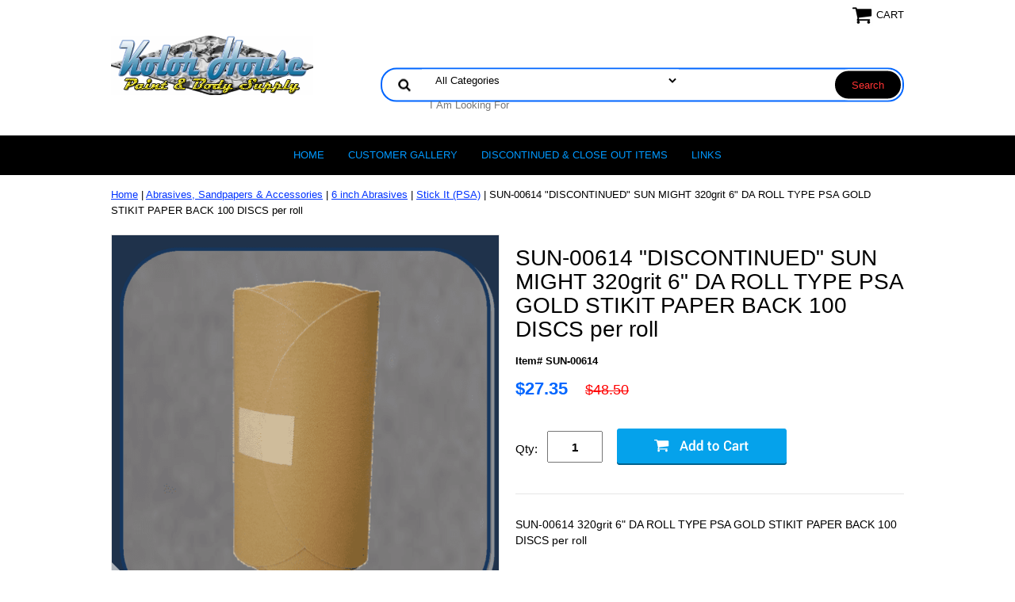

--- FILE ---
content_type: text/html
request_url: https://www.kolorhouse.com/sun-00614.html
body_size: 7135
content:
<!DOCTYPE html PUBLIC "-//W3C//DTD XHTML 1.0 Strict//EN" "http://www.w3.org/TR/xhtml1/DTD/xhtml1-strict.dtd"><html><head>
<link rel="image_src" href="https://s.turbifycdn.com/aah/yhst-48512690786367/sun-00614-sun-might-320grit-6-da-roll-type-psa-gold-stikit-paper-back-100-discs-per-roll-41.png" />
<meta property="og:image" content="https://s.turbifycdn.com/aah/yhst-48512690786367/sun-00614-sun-might-320grit-6-da-roll-type-psa-gold-stikit-paper-back-100-discs-per-roll-41.png" />
<meta name="viewport" content="width=device-width, initial-scale=1.0, minimum-scale=1.0, user-scalable=0" /><title>SUN-00614 SUN MIGHT  320grit 6" DA ROLL TYPE PSA GOLD STIKIT PAPER BACK  100 DISCS per roll</title><meta name="Description" content="SUN-00614 SUN MIGHT  320grit 6&quot; DA ROLL TYPE PSA GOLD STIKIT PAPER BACK  100 DISCS per roll" /><meta name="Keywords" content="SUN-00614 SUN MIGHT  320grit 6&quot; DA ROLL TYPE PSA GOLD STIKIT PAPER BACK  100 DISCS per roll" /><link rel="stylesheet" type="text/css" href="https://sep.turbifycdn.com/ay/mobile/css/mmenu_2.css" /><link rel="stylesheet" type="text/css" href="css.css" /><link rel="stylesheet" type="text/css" href="fancybox.css" /><link rel="stylesheet" type="text/css" href="item.css" /><link rel="stylesheet" type="text/css" href="css-edits.css" /><script type="text/javascript" src="https://ajax.googleapis.com/ajax/libs/jquery/1.11.2/jquery.min.js"></script><link rel="shortcut icon" href="https://sep.turbifycdn.com/ty/cdn/yhst-48512690786367/FAVICON.png" type="image/x-icon" />
<meta name="google-site-verification" content="5k2_9eLHuiCzZTHCKl8b34SAhf22Ufitvma9pN6fFWU" />
</head><body id="itemPage"><div><header><div class="inner"><div class="cartBar"><a href="https://order.store.turbify.net/yhst-48512690786367/cgi-bin/wg-order?yhst-48512690786367" class="cartLink"><img style="max-width:27px;max-height:27px" src="https://s.turbifycdn.com/aah/yhst-48512690786367/img-46735.png" align="absmiddle"> </img><span>Cart</span></a></div> <div id="ys_superbar">
	   <div id="ys_cpers">
		<div id="yscp_welcome_msg"></div>
		<div id="yscp_signin_link"></div>
		<div id="yscp_myaccount_link"></div>
		<div id="yscp_signout_link"></div>
	   </div>
	   <div id="yfc_mini"></div>
	   <div class="ys_clear"></div>
	</div>
      <div id="logo-search"><div class="oneMobRow"><a id="hamburger" href="#mmenu"><img style="max-width:25;max-height:30" alt="Menu" src="https://s.turbifycdn.com/aah/yhst-48512690786367/img-46736.png" align="absmiddle"> </img></a><span id="logo"><a href="index.html" title="kolorhouse.com"><img style="max-width:255px;max-height:123px" alt="kolorhouse.com" src="https://s.turbifycdn.com/aah/yhst-48512690786367/img-46737.png" align="absmiddle"> </img></a></span></div><div id="topSearch" style="height: 123px"><form id="searcharea" name="searcharea" action="nsearch.html" method="GET"><fieldset><select onchange="if (typeof YSB_AUTOCOMPLETE == 'object') { YSB_AUTOCOMPLETE.controller.setSuggestCategory(event); }" name="section"><option value="">All Categories</option><option value="3msection">3M </option><option value="aessection">AES Industries </option><option value="amtase">American Tape </option><option value="astrosection">Astro Pneumatic Tool </option><option value="ause">AutoTech </option><option value="auauclfa">Auveco Products </option><option value="crtacl">Crystal Tack Cloths </option><option value="datco">Datco International Surgical Blue Tack Rags </option><option value="devilbisssprayequipment">Devilbiss Automotive Refinishing </option><option value="dynabrade">Dynabrade Premium Automotive Refinishing Tools </option><option value="evercoat">Fiber Glass Evercoat </option><option value="farecla">Farecla </option><option value="ferro">Ferro Industries </option><option value="fusor">Fusor Adhesives, Coatings and Encapsulants </option><option value="hutchins">Hutchins Manufacturing </option><option value="keysco-tool">Keysco Tool </option><option value="kleanstrip">Klean Strip Auto </option><option value="mackbrush">Mack Brush Company </option><option value="meguiars">Meguiars Automotive </option></select><label for="query" class="labelfield"><input autocomplete="off" type="text" id="query" name="query" placeholder="I Am Looking For" onkeyup="if (typeof YSB_AUTOCOMPLETE == 'object') { YSB_AUTOCOMPLETE.controller.suggest(event); }"></label><label for="searchsubmit" class="buttonlabel"><input type="submit" id="searchsubmit" class="ys_primary" value="Search" name="searchsubmit"><input type="hidden" value="yhst-48512690786367" name="vwcatalog"></label></fieldset></form>   <script type="text/javascript"> 
                    var isSafari = !!navigator.userAgent.match(/Version\/[\d\.]+.*Safari/); 
                    var isIOS = !!navigator.platform && /iPad|iPhone|iPod/.test(navigator.platform); 
                    if (isSafari && isIOS) { 
                        document.forms["searcharea"].onsubmit = function (searchAreaForm) { 
                            var elementsList = this.elements, queryString = '', url = '', action = this.action; 
                            for(var i = 0; i < elementsList.length; i++) { 
                                if (elementsList[i].name) { 
                                    if (queryString) { 
                                        queryString = queryString + "&" +  elementsList[i].name + "=" + encodeURIComponent(elementsList[i].value); 
                                    } else { 
                                        queryString = elementsList[i].name + "=" + encodeURIComponent(elementsList[i].value); 
                                    } 
                                } 
                            } 
                            if (action.indexOf("?") == -1) { 
                                action = action + "?"; 
                            } 
                            url = action + queryString; 
                            window.location.href = url; 
                            return false; 
                        } 
                    } 
                </script> 
        </div><br clear="all" /></div></div><div id="navRibbon"><div class="inner"><nav id="mmenu"><ul class="topNav"><li class="mainNav"><a href="index.html" class="top">Home</a></li><li class="mainNav"><a href="cuga.html" class="top">CUSTOMER GALLERY</a></li><li class="mainNav"><a href="dipa.html" class="top">Discontinued & Close Out Items</a></li><li class="mainNav"><a href="links.html" class="top">LINKS</a></li></ul></nav></div></div></header><main><div class="inner"><div class="breadcrumbs"><div><a href="index.html">Home</a> | <a href="abrasives1.html">Abrasives, Sandpapers & Accessories</a> | <a href="6inchabrasives.html">6 inch Abrasives</a> | <a href="stickitpsa1.html">Stick It (PSA)</a> | SUN-00614 "DISCONTINUED" SUN MIGHT  320grit 6" DA ROLL TYPE PSA GOLD STIKIT PAPER BACK  100 DISCS per roll</div></div><div class="item-wrap"><div class="fitem-top"><div class="fitem-left"><div class="image-zoom"><div class="imageContainer"><img src="https://s.turbifycdn.com/aah/yhst-48512690786367/sun-00614-discontinued-sun-might-320grit-6-da-roll-type-psa-gold-stikit-paper-back-100-discs-per-roll-23.png" width="490" height="490" border="0" hspace="0" vspace="0" alt="SUN-00614 &quot;DISCONTINUED&quot; SUN MIGHT  320grit 6&quot; DA ROLL TYPE PSA GOLD STIKIT PAPER BACK  100 DISCS per roll" class="fancybox" data-zoom-image="https://s.turbifycdn.com/aah/yhst-48512690786367/sun-00614-sun-might-320grit-6-da-roll-type-psa-gold-stikit-paper-back-100-discs-per-roll-44.png" data-fancybox-href="https://s.turbifycdn.com/aah/yhst-48512690786367/sun-00614-sun-might-320grit-6-da-roll-type-psa-gold-stikit-paper-back-100-discs-per-roll-44.png" id="zoom-master" /><img src="https://s.turbifycdn.com/aah/yhst-48512690786367/kry-45116-omni-pak-masterblend-ez-touch-refillable-cans-dv16-16-ounce-sold-by-the-case-of-12-42.png" width="75" height="75" border="0" hspace="0" vspace="0" alt="Zoom" class="zoom" /></div></div></div><div class="fitem-right"><div class="fitem-name"><h1>SUN-00614 "DISCONTINUED" SUN MIGHT  320grit 6" DA ROLL TYPE PSA GOLD STIKIT PAPER BACK  100 DISCS per roll</h1></div><form method="POST" action="https://order.store.turbify.net/yhst-48512690786367/cgi-bin/wg-order?yhst-48512690786367+sun-00614"><div class="code">Item# SUN-00614</div><div class="price-row"><div class="price">$27.35</div><div class="strike-price">$48.50</div></div><div class="add-to-cart"><div class="qty"><label class="qty" for="vwquantity">Qty:</label><input name="vwquantity" type="text" value="1" id="vwquantity" /></div><input type="image" class="addtocartImg" title="Add to cart" src="https://s.turbifycdn.com/aah/yhst-48512690786367/kry-45116-omni-pak-masterblend-ez-touch-refillable-cans-dv16-16-ounce-sold-by-the-case-of-12-43.png" /><input name="vwcatalog" type="hidden" value="yhst-48512690786367" /><input name="vwitem" type="hidden" value="sun-00614" /></div><input type="hidden" name=".autodone" value="https://www.kolorhouse.com/sun-00614.html" /></form><div class="under-order-text">SUN-00614 320grit 6" DA ROLL TYPE PSA GOLD STIKIT PAPER BACK  100 DISCS per roll<br /><br /><H2><I><font face="Arial Rounded MT Bold"><font color=" 	
0099FF">&nbsp;&nbsp;&nbsp;Sunmight Gold is made with premium aluminum oxide grain, high quality latex paper, and strong phenol resin. If you are looking for the best combination of performance, reliability, and value, our Sunmight Gold is your answer.</H2></I></font></font></div><div class="ys_promoitempage" id="ys_promoitempage" itemid="sun-00614" itemcode="SUN-00614" categoryflag="0"></div>
<script language="javascript">
document.getElementsByTagName('html')[0].setAttribute('xmlns:og', 'http://opengraphprotocol.org/schema/');
</script>
<div id="ys_social_top_hr"></div>
<div id="ys_social_media">
<div id="ys_social_tweet">
<script language="javascript">function tweetwindowopen(url,width,height){var left=parseInt((screen.availWidth/2)-(width/2));var top=parseInt((screen.availHeight/2)-(height/2));var prop="width="+width+",height="+height+",left="+left+",top="+top+",screenX="+left+",screenY="+top;window.open (NULL, url,'tweetwindow',prop);}</script>
<a href="javascript:void(0);" title="Tweet"><img id="ys_social_custom_tweet_icon" src="https://s.turbifycdn.com/ae/store/secure/twitter.png" onClick="tweetwindowopen('https://twitter.com/share?count=none&text=SUN-00614+\%22DISCONTINUED\%22+SUN+MIGHT++320grit+6\%22+DA+ROLL+TYPE+PSA+GOLD+STIKIT+PAPER+BACK++100+DISCS+per...+%23%23kolorhouse&url=https%3a//www.kolorhouse.com/sun-00614.html',550, 514)"></a></div>
<!--[if gt IE 6]>
<div id="ys_social_v_separator"><img src="https://s.turbifycdn.com/ae/store/secure/v-separator.gif"></div>
<![endif]-->
<!--[if !IE]><!-->
<div id="ys_social_v_separator"><img src="https://s.turbifycdn.com/ae/store/secure/v-separator.gif"></div>
<!--<![endif]-->
<div id="ys_social_fblike">
<!--[if gt IE 6]>
<script language="javascript">
document.getElementsByTagName('html')[0].setAttribute('xmlns:fb', 'http://ogp.me/ns/fb#');
</script>
<div id="fb-root"></div><script>(function(d, s, id) {var js, fjs = d.getElementsByTagName(s)[0];if (d.getElementById(id)) return;js = d.createElement(s); js.id = id;js.src = '//connect.facebook.net/en_US/all.js#xfbml=1&appId=';fjs.parentNode.insertBefore(js, fjs);}(document, 'script', 'facebook-jssdk'));</script><fb:like href="https://www.kolorhouse.com/sun-00614.html" layout="standard" show_faces="false" width="350" action="like" colorscheme="light"></fb:like>
<![endif]-->
<!--[if !IE]><!-->
<script language="javascript">
document.getElementsByTagName('html')[0].setAttribute('xmlns:fb', 'http://ogp.me/ns/fb#');
</script>
<div id="fb-root"></div><script>(function(d, s, id) {var js, fjs = d.getElementsByTagName(s)[0];if (d.getElementById(id)) return;js = d.createElement(s); js.id = id;js.src = '//connect.facebook.net/en_US/all.js#xfbml=1&appId=';fjs.parentNode.insertBefore(js, fjs);}(document, 'script', 'facebook-jssdk'));</script><fb:like href="https://www.kolorhouse.com/sun-00614.html" layout="standard" show_faces="false" width="350" action="like" colorscheme="light"></fb:like>
<!--<![endif]-->
</div>
</div>
<div id="ys_social_bottom_hr"></div>
</div></div><div id="ys_relatedItems"></div></div></div></main><footer><div class="newsletterSocial"><div class="inner"><div class="newsletter"><img style="max-width:30px;max-height:30px" alt="" src="https://s.turbifycdn.com/aah/yhst-48512690786367/img-46738.png" align="absmiddle"> </img><span class="prompt">Sign up for our Newsletter</span><form method="post" action="//yhst-48512690786367.store.turbify.net/cgi-bin/pro-forma"><input name="subject" type="hidden" value="Newsletter Signup" /><input name="continue-url" type="hidden" value="https://kolorhouse.com" /><input name="newnames-to" type="hidden" value="yhst-48512690786367" /><input name="owner" type="hidden" value="info@kolorhouse.com" /><input name="email" type="email" placeholder="email address" /><input type="submit" value="Sign Up" /><input type="hidden" name=".autodone" value="https://www.kolorhouse.com/sun-00614.html" /></form></div></div></div><div class="inner"><div class="footerBoxes"><div class="box col111"><li><h4><u>Contact Us</h4></u>
<P></P>
<font color="0099ff"> Customer Service Line
<P></P>
info@kolorhouse.com
<P></p>
Mon-Fri 7:30am-9:00pm
<P></P>
Sat     9:00am-4:00pm
<P></p>
Closed Sundays
<P></p>
All Times are Eastern</font></li></div><div class="box col111"><li><h4><u>Connect With Us</h4></u>
<div id="" align="LEFT" style=""><a href="https://www.facebook.com/pages/kolorhouse.com/199037883371?ref=hl" target="_blank"><img src="https://sep.turbifycdn.com/ty/cdn/yhst-48512690786367/logo-facebook.png?t=1765915040&"width="30"
 height="30" alt="" border="0">&nbsp;&nbsp;&nbsp;&nbsp;&nbsp;&nbsp;
<align="left" style=""><a href=" /lib/yhst-48512690786367/twitter_x_new_logo_x_rounded_icon_256078.png"width="30" height="30" alt="" border="0"></a></div>
<div id="" align="left" style=""><a href="instagram.com" target="_blank"><img src="https://sep.turbifycdn.com/ty/cdn/yhst-48512690786367/INSTAGRAMLOGO2.png?t=1765915040&"width="30" 
height="30" alt="" border="0">&nbsp;&nbsp;&nbsp;&nbsp;&nbsp;&nbsp;
<align="LEFT" style=""><a href="mailto:info@kolorhouse.com" target="_blank"><img src="https://sep.turbifycdn.com/ty/cdn/yhst-48512690786367/email.png?t=1765915040&" width="30" height="30" border="0"</div></a>
<h4><u>Get Adobe Reader</h4></u>
<div id="" align="LEFT" style=""><a href="http://get.adobe.com/reader/?promoid=BUIGO" target="_blank"><img src="https://sep.turbifycdn.com/ty/cdn/yhst-48512690786367/acrobat-reader-clipart-7.jpg.png?t=1765915040&" width="30"
 height="30" border="0"</div></a></li></div><div class="box col111"><h4><u>For Your Information</h4></u>
<div id="" align="" style=""><font color="">
<a href="https://www.kolorhouse.com/privacypolicy.html">Privacy Policy</a>
<P></P>
<a href="https://www.kolorhouse.com/info.html">Shipping &amp; Return Policy</a>
<P></P>
<a href="https://www.kolorhouse.com/ind.html">Site Map</a></div>
<p></p>
<h4><u>Payments Accepted</h4></u>
<div id="" align="LEFT" style=""><a href="" target="_blank"><img src="https://sep.turbifycdn.com/ty/cdn/yhst-48512690786367/cards-icon.png?t=1765915040&" width="135"
 height="20" alt="" border="0"></a></div></div><br clear="all" /></div><div id="copyright">Copyright 2008-2025 Kolorhouse.com. All Rights Reserved.	
</div></div></footer></div><div id="scrollToTop"><img src="https://s.turbifycdn.com/aah/yhst-48512690786367/rust-and-corrosion-control-coatings-89.png" width="75" height="75" border="0" hspace="0" vspace="0" alt="Scroll to top" /></div><script type="text/javascript" id="yfc_loader" src="https://turbifycdn.com/store/migration/loader-min-1.0.34.js?q=yhst-48512690786367&ts=1765915040&p=1&h=order.store.turbify.net"></script><script type="text/javascript" src="https://sep.turbifycdn.com/ay/mobile/js/slick_2.js"></script><script type="text/javascript" src="https://sep.turbifycdn.com/ay/mobile/js/jquery.mmenu_1.min.js"></script><script type="text/javascript" src="https://sep.turbifycdn.com/ty/tm/js/jquery.elevateZoom-3.0.8.min.js"></script><script type="text/javascript" src="https://sep.turbifycdn.com/ty/tm/js/jquery.fancybox.pack.js"></script><script type="text/javascript" src="https://sep.turbifycdn.com/ty/tm/js/jquery.lazyload.min.js"></script><script type="text/javascript" src="https://sep.turbifycdn.com/ty/tm/js/scripts-bottom-divitto-5.js"></script></body>
<script type="text/javascript">var PAGE_ATTRS = {'storeId': 'yhst-48512690786367', 'itemId': 'sun-00614', 'isOrderable': '1', 'name': 'SUN-00614 DISCONTINUED SUN MIGHT  320grit 6 DA ROLL TYPE PSA GOLD STIKIT PAPER BACK  100 DISCS per roll', 'salePrice': '27.35', 'listPrice': '48.50', 'brand': '', 'model': '', 'promoted': '', 'createTime': '1765915040', 'modifiedTime': '1765915040', 'catNamePath': 'Abrasives, Sandpapers & Accessories > 6 inch Abrasives > Stick It (PSA)', 'upc': ''};</script><!-- Google tag (gtag.js) -->  <script async src='https://www.googletagmanager.com/gtag/js?id=UA-73127645-1'></script><script> window.dataLayer = window.dataLayer || [];  function gtag(){dataLayer.push(arguments);}  gtag('js', new Date());  gtag('config', 'UA-73127645-1');</script><script> var YStore = window.YStore || {}; var GA_GLOBALS = window.GA_GLOBALS || {}; var GA_CLIENT_ID; try { YStore.GA = (function() { var isSearchPage = (typeof(window.location) === 'object' && typeof(window.location.href) === 'string' && window.location.href.indexOf('nsearch') !== -1); var isProductPage = (typeof(PAGE_ATTRS) === 'object' && PAGE_ATTRS.isOrderable === '1' && typeof(PAGE_ATTRS.name) === 'string'); function initGA() { } function setProductPageView() { PAGE_ATTRS.category = PAGE_ATTRS.catNamePath.replace(/ > /g, '/'); PAGE_ATTRS.category = PAGE_ATTRS.category.replace(/>/g, '/'); gtag('event', 'view_item', { currency: 'USD', value: parseFloat(PAGE_ATTRS.salePrice), items: [{ item_name: PAGE_ATTRS.name, item_category: PAGE_ATTRS.category, item_brand: PAGE_ATTRS.brand, price: parseFloat(PAGE_ATTRS.salePrice) }] }); } function defaultTrackAddToCart() { var all_forms = document.forms; document.addEventListener('DOMContentLoaded', event => { for (var i = 0; i < all_forms.length; i += 1) { if (typeof storeCheckoutDomain != 'undefined' && storeCheckoutDomain != 'order.store.turbify.net') { all_forms[i].addEventListener('submit', function(e) { if (typeof(GA_GLOBALS.dont_track_add_to_cart) !== 'undefined' && GA_GLOBALS.dont_track_add_to_cart === true) { return; } e = e || window.event; var target = e.target || e.srcElement; if (typeof(target) === 'object' && typeof(target.id) === 'string' && target.id.indexOf('yfc') === -1 && e.defaultPrevented === true) { return } e.preventDefault(); vwqnty = 1; if( typeof(target.vwquantity) !== 'undefined' ) { vwqnty = target.vwquantity.value; } if( vwqnty > 0 ) { gtag('event', 'add_to_cart', { value: parseFloat(PAGE_ATTRS.salePrice), currency: 'USD', items: [{ item_name: PAGE_ATTRS.name, item_category: PAGE_ATTRS.category, item_brand: PAGE_ATTRS.brand, price: parseFloat(PAGE_ATTRS.salePrice), quantity: e.target.vwquantity.value }] }); if (typeof(target) === 'object' && typeof(target.id) === 'string' && target.id.indexOf('yfc') != -1) { return; } if (typeof(target) === 'object') { target.submit(); } } }) } } }); } return { startPageTracking: function() { initGA(); if (isProductPage) { setProductPageView(); if (typeof(GA_GLOBALS.dont_track_add_to_cart) === 'undefined' || GA_GLOBALS.dont_track_add_to_cart !== true) { defaultTrackAddToCart() } } }, trackAddToCart: function(itemsList, callback) { itemsList = itemsList || []; if (itemsList.length === 0 && typeof(PAGE_ATTRS) === 'object') { if (typeof(PAGE_ATTRS.catNamePath) !== 'undefined') { PAGE_ATTRS.category = PAGE_ATTRS.catNamePath.replace(/ > /g, '/'); PAGE_ATTRS.category = PAGE_ATTRS.category.replace(/>/g, '/') } itemsList.push(PAGE_ATTRS) } if (itemsList.length === 0) { return; } var ga_cartItems = []; var orderTotal = 0; for (var i = 0; i < itemsList.length; i += 1) { var itemObj = itemsList[i]; var gaItemObj = {}; if (typeof(itemObj.id) !== 'undefined') { gaItemObj.id = itemObj.id } if (typeof(itemObj.name) !== 'undefined') { gaItemObj.name = itemObj.name } if (typeof(itemObj.category) !== 'undefined') { gaItemObj.category = itemObj.category } if (typeof(itemObj.brand) !== 'undefined') { gaItemObj.brand = itemObj.brand } if (typeof(itemObj.salePrice) !== 'undefined') { gaItemObj.price = itemObj.salePrice } if (typeof(itemObj.quantity) !== 'undefined') { gaItemObj.quantity = itemObj.quantity } ga_cartItems.push(gaItemObj); orderTotal += parseFloat(itemObj.salePrice) * itemObj.quantity; } gtag('event', 'add_to_cart', { value: orderTotal, currency: 'USD', items: ga_cartItems }); } } })(); YStore.GA.startPageTracking() } catch (e) { if (typeof(window.console) === 'object' && typeof(window.console.log) === 'function') { console.log('Error occurred while executing Google Analytics:'); console.log(e) } } </script> <script type="text/javascript">
csell_env = 'ue1';
 var storeCheckoutDomain = 'order.store.turbify.net';
</script>

<script type="text/javascript">
  function toOSTN(node){
    if(node.hasAttributes()){
      for (const attr of node.attributes) {
        node.setAttribute(attr.name,attr.value.replace(/(us-dc1-order|us-dc2-order|order)\.(store|stores)\.([a-z0-9-]+)\.(net|com)/g, storeCheckoutDomain));
      }
    }
  };
  document.addEventListener('readystatechange', event => {
  if(typeof storeCheckoutDomain != 'undefined' && storeCheckoutDomain != "order.store.turbify.net"){
    if (event.target.readyState === "interactive") {
      fromOSYN = document.getElementsByTagName('form');
        for (let i = 0; i < fromOSYN.length; i++) {
          toOSTN(fromOSYN[i]);
        }
      }
    }
  });
</script>
<script type="text/javascript">
// Begin Store Generated Code
 </script> <script type="text/javascript" src="https://s.turbifycdn.com/lq/ult/ylc_1.9.js" ></script> <script type="text/javascript" src="https://s.turbifycdn.com/ae/lib/smbiz/store/csell/beacon-a9518fc6e4.js" >
</script>
<script type="text/javascript">
// Begin Store Generated Code
 csell_page_data = {}; csell_page_rec_data = []; ts='TOK_STORE_ID';
</script>
<script type="text/javascript">
// Begin Store Generated Code
function csell_GLOBAL_INIT_TAG() { var csell_token_map = {}; csell_token_map['TOK_SPACEID'] = '2022276099'; csell_token_map['TOK_URL'] = ''; csell_token_map['TOK_STORE_ID'] = 'yhst-48512690786367'; csell_token_map['TOK_ITEM_ID_LIST'] = 'sun-00614'; csell_token_map['TOK_ORDER_HOST'] = 'order.store.turbify.net'; csell_token_map['TOK_BEACON_TYPE'] = 'prod'; csell_token_map['TOK_RAND_KEY'] = 't'; csell_token_map['TOK_IS_ORDERABLE'] = '1';  c = csell_page_data; var x = (typeof storeCheckoutDomain == 'string')?storeCheckoutDomain:'order.store.turbify.net'; var t = csell_token_map; c['s'] = t['TOK_SPACEID']; c['url'] = t['TOK_URL']; c['si'] = t[ts]; c['ii'] = t['TOK_ITEM_ID_LIST']; c['bt'] = t['TOK_BEACON_TYPE']; c['rnd'] = t['TOK_RAND_KEY']; c['io'] = t['TOK_IS_ORDERABLE']; YStore.addItemUrl = 'http%s://'+x+'/'+t[ts]+'/ymix/MetaController.html?eventName.addEvent&cartDS.shoppingcart_ROW0_m_orderItemVector_ROW0_m_itemId=%s&cartDS.shoppingcart_ROW0_m_orderItemVector_ROW0_m_quantity=1&ysco_key_cs_item=1&sectionId=ysco.cart&ysco_key_store_id='+t[ts]; } 
</script>
<script type="text/javascript">
// Begin Store Generated Code
function csell_REC_VIEW_TAG() {  var env = (typeof csell_env == 'string')?csell_env:'prod'; var p = csell_page_data; var a = '/sid='+p['si']+'/io='+p['io']+'/ii='+p['ii']+'/bt='+p['bt']+'-view'+'/en='+env; var r=Math.random(); YStore.CrossSellBeacon.renderBeaconWithRecData(p['url']+'/p/s='+p['s']+'/'+p['rnd']+'='+r+a); } 
</script>
<script type="text/javascript">
// Begin Store Generated Code
var csell_token_map = {}; csell_token_map['TOK_PAGE'] = 'p'; csell_token_map['TOK_CURR_SYM'] = '$'; csell_token_map['TOK_WS_URL'] = 'https://yhst-48512690786367.csell.store.turbify.net/cs/recommend?itemids=sun-00614&location=p'; csell_token_map['TOK_SHOW_CS_RECS'] = 'true';  var t = csell_token_map; csell_GLOBAL_INIT_TAG(); YStore.page = t['TOK_PAGE']; YStore.currencySymbol = t['TOK_CURR_SYM']; YStore.crossSellUrl = t['TOK_WS_URL']; YStore.showCSRecs = t['TOK_SHOW_CS_RECS']; </script> <script type="text/javascript" src="https://s.turbifycdn.com/ae/store/secure/recs-1.3.2.2.js" ></script> <script type="text/javascript" >
</script>
</html>
<!-- html109.prod.store.e1b.lumsb.com Sun Jan 18 22:23:44 PST 2026 -->
